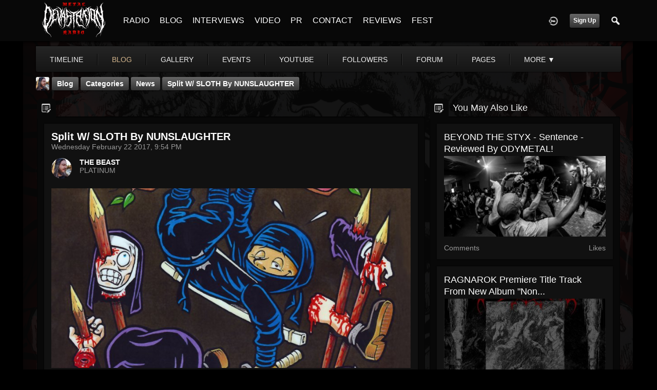

--- FILE ---
content_type: text/html; charset=utf-8
request_url: http://metaldevastationradio.com/thebeast/blog/90/split-w-sloth-by-nunslaughter
body_size: 7372
content:
   <!doctype html>
<html lang="en" dir="ltr">
<head>
<title>Split W/ Sloth By Nunslaughter - The Beast | Metal Devastation Radio</title>
<link rel="shortcut icon" href="http://metaldevastationradio.com/data/media/0/0/favicon.ico?v=2">
<link rel="apple-touch-icon" sizes="57x57" type="image/png" href="http://metaldevastationradio.com/data/media/0/0/favicon_57.png?v=2">
<link rel="apple-touch-icon" sizes="72x72" type="image/png" href="http://metaldevastationradio.com/data/media/0/0/favicon_72.png?v=2">
<link rel="apple-touch-icon" sizes="114x114" type="image/png" href="http://metaldevastationradio.com/data/media/0/0/favicon_114.png?v=2">
<link rel="apple-touch-icon" sizes="120x120" type="image/png" href="http://metaldevastationradio.com/data/media/0/0/favicon_120.png?v=2">
<link rel="apple-touch-icon" sizes="144x144" type="image/png" href="http://metaldevastationradio.com/data/media/0/0/favicon_144.png?v=2">
<link rel="apple-touch-icon" sizes="152x152" type="image/png" href="http://metaldevastationradio.com/data/media/0/0/favicon_152.png?v=2">
<link rel="apple-touch-icon-precomposed" sizes="57x57" type="image/png" href="http://metaldevastationradio.com/data/media/0/0/favicon_57.png?v=2">
<link rel="apple-touch-icon-precomposed" sizes="72x72" type="image/png" href="http://metaldevastationradio.com/data/media/0/0/favicon_72.png?v=2">
<link rel="apple-touch-icon-precomposed" sizes="114x114" type="image/png" href="http://metaldevastationradio.com/data/media/0/0/favicon_114.png?v=2">
<link rel="apple-touch-icon-precomposed" sizes="120x120" type="image/png" href="http://metaldevastationradio.com/data/media/0/0/favicon_120.png?v=2">
<link rel="apple-touch-icon-precomposed" sizes="144x144" type="image/png" href="http://metaldevastationradio.com/data/media/0/0/favicon_144.png?v=2">
<link rel="apple-touch-icon-precomposed" sizes="152x152" type="image/png" href="http://metaldevastationradio.com/data/media/0/0/favicon_152.png?v=2">
<link rel="icon" sizes="96x96" type="image/png" href="http://metaldevastationradio.com/data/media/0/0/favicon_96.png?v=2">
<link rel="icon" sizes="195x195" type="image/png" href="http://metaldevastationradio.com/data/media/0/0/favicon_195.png?v=2">
<link rel="icon" sizes="228x228" type="image/png" href="http://metaldevastationradio.com/data/media/0/0/favicon_228.png?v=2">
<link rel="msapplication-TileImage" sizes="144x144" type="image/png" href="http://metaldevastationradio.com/data/media/0/0/favicon_144.png?v=2">
<meta name="msapplication-TileColor" content="#FFFFFF">
<meta http-equiv="Content-Type" content="text/html; charset=utf-8">
<meta name="viewport" content="width=device-width, initial-scale=1.0">
<meta name="google-site-verification" property="google-site-verification" content="">
<meta name="description" property="description" content="Stay up to date with the latest metal news, album reviews, band interviews, and underground scene updates on the Metal Devastation Radio Blog. Discover the best in metal music today!">
<link rel="stylesheet" href="http://fonts.googleapis.com/css?family=Open+Sans:400italic,600italic,700italic,400,600,700" type="text/css">
<link rel="stylesheet" href="http://metaldevastationradio.com/data/cache/xxDark_Skin_6/4b5e510e509115315748020b33cb6b4a.css" media="screen" type="text/css">
<script type="text/javascript" src="http://metaldevastationradio.com/data/cache/xxDark_Skin_6/46ab50290dfe9148a89f916283286dba.js"></script>

<script async src="https://www.googletagmanager.com/gtag/js?id=UA-44815880-2"></script>
<script>
  window.dataLayer = window.dataLayer || [];
  function gtag() { dataLayer.push(arguments); }
  gtag('js', new Date());
  gtag('config', 'UA-44815880-2');
</script>
<meta property="og:url" content="http://metaldevastationradio.com/thebeast/blog/90/split-w-sloth-by-nunslaughter"/>
<meta property="og:type" content="article"/>
<meta property="og:title" content="Split w/ SLOTH by NUNSLAUGHTER"/>
<meta property="og:image" content="http://metaldevastationradio.com/blog/image/blog_image/90/xxlarge/_v=1487818534"/>
<meta property="og:image:width" content="512"/>
<meta property="og:image:height" content="385"/>
<meta property="og:description" content="
HELLS HEADBANGERS is proud to reissue, on exclusive 7&quot; picture disc, the 2007 split 7&quot; between NUNSLAUGHTER and the American SLOTH. Released on a long-gone label, this split paired NUNSLAUGHTER with one of their oddest split-record partners. NUNSLAUGHTER, as expected, offer up two quick &#039;n&#039; burly mini-anthems featuring their most beloved lineup of Don of the Dead, Reaper, and the late, great..."/>
<meta property="og:site_name" content="Metal Devastation Radio"/>
<meta property="og:updated_time" content="1487818534"/>

<meta name="twitter:title" content="Split w/ SLOTH by NUNSLAUGHTER"/>
<meta name="twitter:description" content="
HELLS HEADBANGERS is proud to reissue, on exclusive 7&quot; picture disc, the 2007 split 7&quot; between NUNSLAUGHTER and the American SLOTH. Released on a long-gone label, this split..."/>
<meta name="twitter:card" content="summary_large_image"/>
<meta name="twitter:image" content="http://metaldevastationradio.com/blog/image/blog_image/90/xxlarge/_v=1487818534"/>
<meta name="twitter:image:src" content="http://metaldevastationradio.com/blog/image/blog_image/90/xxlarge/_v=1487818534"/>
<meta name="twitter:image:alt" content="Split w/ SLOTH by NUNSLAUGHTER"/>
<script type="text/javascript" src="//platform-api.sharethis.com/js/sharethis.js#property=5b2042b0efbdae0011571851&amp;product=sop" async="async"></script>
</head>

<body>
     
                        <style>
            html{
                background-color:#000000  !important;
            }
                        #jr-background-image-div {
                background-image:url('http://metaldevastationradio.com/data/media/0/0/jrBackground_7_background_image.png') !important;
                background-color:#000000  !important;
                background-repeat: no-repeat !important;
                background-position: center center !important;
                background-size: cover !important;
                background-attachment: fixed !important;
                padding: 0;
                margin: 0;
            }
            
                        #wrapper {
                background-color: transparent !important;
                background-image: none !important;
                margin: 0 auto !important;
            }
                                </style>
<div id="jr-background-image-div">
                    



<amp-auto-ads type="adsense"
        data-ad-client="ca-pub-2145332634794888">
</amp-auto-ads>
<div id="header">
    <div class="menu_pad">
        <div id="header_content" style="display: table; width: 100%;">
            <div style="display: table-row">
                <div style="width: 12%; height: 50px; display: table-cell; vertical-align: middle;">
                    <ul>
                        <li class="mobile" id="menu_button"><a href="#"></a></li>
                        <li class="desk"><a href="http://metaldevastationradio.com"><img src="http://metaldevastationradio.com/image/img/skin/xxDark_Skin_6/logo.png?skin=xxDark_Skin_6&v=1740614120" width="150" height="45" class="jlogo" alt="Metal Devastation Radio" title="Metal Devastation Radio"></a></li>
                    </ul>
                </div>
                <div style="display: table-cell; vertical-align: middle;">
                                             <div id="menu_content">
    <nav id="menu-wrap">
        <ul id="menu">

                                        <!-- jrPayment_cart_html -->
            
                                        
                <li class="desk right">
                    <a onclick="jrSearch_modal_form()" title="Search"><img src="http://metaldevastationradio.com/image/img/skin/xxDark_Skin_6/search.png?skin=xxDark_Skin_6&v=1740614120" width="24" height="24" alt="Search" title="Search"></a>
                </li>
            
                        
            
                            
                                    <li class="right">
                        <button id="user-create-account" class="form_button" onclick="window.location='http://metaldevastationradio.com/user/signup'">
                            Sign Up
                        </button>
                    </li>
                                <li class="right"><a href="http://metaldevastationradio.com/user/login" title="Login"><img src="http://metaldevastationradio.com/image/img/skin/xxDark_Skin_6/login.png?skin=xxDark_Skin_6&v=1740614120" width="24" height="24" alt="login" title="login"></a></li>
            
                        
             <li >
    <a href="https://metaldevastationradio.com/metal-radio" onclick="" class="menu_0_link" data-topic="https://metaldevastationradio.com/metal-radio">RADIO</a>
    </li>
<li >
    <a href="https://metaldevastationradio.com/blog" onclick="" class="menu_0_link" data-topic="https://metaldevastationradio.com/blog">BLOG</a>
    </li>
<li >
    <a href="http://metaldevastationradio.com/interviews" onclick="" class="menu_0_link" data-topic="interviews">INTERVIEWS</a>
    </li>
<li >
    <a href="https://metaldevastationradio.com/metal-videos" onclick="" class="menu_0_link" data-topic="https://metaldevastationradio.com/metal-videos">VIDEO</a>
    </li>
<li >
    <a href="http://metaldevastationradio.com/metal-devastation-promotions" onclick="" class="menu_0_link" data-topic="metal-devastation-promotions">PR</a>
        <ul>
                <li>
            <a href="http://metaldevastationradio.com/testimonials" onclick="" >TESTIMONIALS</a>
                    </li>
            </ul>
    </li>
<li >
    <a href="http://metaldevastationradio.com/contact" onclick="" class="menu_0_link" data-topic="contact">CONTACT</a>
        <ul>
                <li>
            <a href="http://metaldevastationradio.com/partners" onclick="" >PARTNERS</a>
                    </li>
            </ul>
    </li>
<li >
    <a href="http://metaldevastationradio.com/reviews" onclick="" class="menu_0_link" data-topic="reviews">REVIEWS</a>
    </li>
<li >
    <a href="http://metaldevastationradio.com/Metal-Devastation-Music-Fest" onclick="" class="menu_0_link" data-topic="Metal-Devastation-Music-Fest">FEST</a>
    </li>


        </ul>
    </nav>
</div>

                                                        </div>
            </div>
        </div>
    </div>
</div>


<div id="searchform" class="search_box " style="display:none;">
    
     
<div style="white-space:nowrap">
    <form action="http://metaldevastationradio.com/search/results/all/1/6" method="get" style="margin-bottom:0">
        <input type="hidden" name="jr_html_form_token" value="e8d860839c421bff756e85df7258041a">
        <input id=" search_input" type="text" name="search_string" style="width:70%" class="form_text" placeholder="search site" onkeypress="if (event && event.keyCode === 13 && this.value.length > 0) { $(this).closest('form').submit(); }">&nbsp;<input type="submit" class="form_button" value="search">
    </form>
</div>

    <div style="float:right;clear:both;margin-top:3px;">
        <a class="simplemodal-close"><link rel="stylesheet" property="stylesheet" href="http://metaldevastationradio.com/core/icon_css/20/white/?_v=1768497888"><span class="sprite_icon sprite_icon_20 sprite_icon_white_20"><span class="sprite_icon_20 sprite_icon_white_20 sprite_icon_20_img sprite_icon_white_20_img sprite_icon_20_close sprite_icon_white_20_close">&nbsp;</span></span></a>
    </div>
    <div class="clear"></div>
</div>

<div id="wrapper">


<noscript>
    <div class="item error center" style="margin:12px">
        This site requires Javascript to function properly - please enable Javascript in your browser
    </div>
</noscript>

<!-- Google tag (gtag.js) -->
<script async src="https://www.googletagmanager.com/gtag/js?id=G-YYTXN10915"></script>
<script>
  window.dataLayer = window.dataLayer || [];
  function gtag(){dataLayer.push(arguments);}
  gtag('js', new Date());

  gtag('config', 'G-YYTXN10915');
</script>

</noscript>

<!-- Google tag (gtag.js) -->
<script async src="https://www.googletagmanager.com/gtag/js?id=UA-44815880-2"></script>
<script>
  window.dataLayer = window.dataLayer || [];
  function gtag(){dataLayer.push(arguments);}
  gtag('js', new Date());

  gtag('config', 'UA-44815880-2');
</script>

<script async src="https://pagead2.googlesyndication.com/pagead/js/adsbygoogle.js?client=ca-pub-2145332634794888"
     crossorigin="anonymous"></script>
     <script async custom-element="amp-auto-ads"
        src="https://cdn.ampproject.org/v0/amp-auto-ads-0.1.js">
</script>
     <meta property="og:image" content="https://metaldevastationradio.com/image/img/module/jrCore/MDR%202022%20Thumbnail.png?r=509920903">
<meta property="og:image:alt" content="Metal Devastation Radio - The Loudest Heavy Metal Station Online">
<meta property="og:image:type" content="image/png">
<meta property="og:image:width" content="1200">
<meta property="og:image:height" content="630">


        <!-- end header.tpl -->



<section id="profile">

            
            
                                
            
    
            <section id="profile_menu" style="overflow: visible">
            <div class="menu_banner clearfix">
                <div class="menu_banner clearfix">
                    <div class="table">
                        <div class="table-row">
                            <div class="table-cell">
                                                                                                     <ul id="horizontal">

                            
                                    <li class="tjrAction" onclick="jrCore_window_location('http://metaldevastationradio.com/thebeast/timeline')"><a href="http://metaldevastationradio.com/thebeast/timeline">Timeline</a></li>
                                                <li class="active tjrBlog" onclick="jrCore_window_location('http://metaldevastationradio.com/thebeast/blog')"><a href="http://metaldevastationradio.com/thebeast/blog">blog</a></li>
                                                <li class="tjrGallery" onclick="jrCore_window_location('http://metaldevastationradio.com/thebeast/gallery')"><a href="http://metaldevastationradio.com/thebeast/gallery">gallery</a></li>
                                                <li class="tjrEvent" onclick="jrCore_window_location('http://metaldevastationradio.com/thebeast/event')"><a href="http://metaldevastationradio.com/thebeast/event">events</a></li>
                                                <li class="tjrYouTube" onclick="jrCore_window_location('http://metaldevastationradio.com/thebeast/youtube')"><a href="http://metaldevastationradio.com/thebeast/youtube">youtube</a></li>
                                                <li class="tjrFollower" onclick="jrCore_window_location('http://metaldevastationradio.com/thebeast/follow')"><a href="http://metaldevastationradio.com/thebeast/follow">followers</a></li>
                                                <li class="tjrForum" onclick="jrCore_window_location('http://metaldevastationradio.com/thebeast/forum')"><a href="http://metaldevastationradio.com/thebeast/forum">forum</a></li>
                                                <li class="tjrPage" onclick="jrCore_window_location('http://metaldevastationradio.com/thebeast/page')"><a href="http://metaldevastationradio.com/thebeast/page">pages</a></li>
                                                <li class="tjrSoundCloud" onclick="jrCore_window_location('http://metaldevastationradio.com/thebeast/soundcloud')"><a href="http://metaldevastationradio.com/thebeast/soundcloud">soundcloud</a></li>
                    
    </ul>


                            </div>
                            <div class="table-cell" style="width: 20px; white-space: nowrap; padding: 0 10px;">
                                

                                
                                
                                
                                                                
                            </div>
                        </div>
                    </div>
                </div>
            </div>
        </section>
    

    <div class="row" style="margin-top: 10px;min-height: 600px;">

     <div class="col12 last">
            <div>
         




<div class="page_nav">
    <div class="breadcrumbs">
                             
    <div class="profile_minimal_image">
        <img src="http://metaldevastationradio.com/profile/image/profile_image/1/large/crop=auto/_v=9b0f91628364654" class="img_scale" title="THE BEAST" alt="THE BEAST">
        <div class="profile_minimal_info">
            <div class="arrow-down"></div>
            <div class="box" style="margin: 0;">
                <div class="media">
                    <div class="profile_images">

                        

                        <a href="http://metaldevastationradio.com/thebeast">
                                                            <img src="http://metaldevastationradio.com/profile/image/profile_header_image/1/large/crop=8:3/_v=9b0f91628364817" class="img_scale" alt="THE BEAST">
                                                    </a>

                        <div class="profile_image">
                            <a href="http://metaldevastationradio.com/thebeast">
                                <img src="http://metaldevastationradio.com/profile/image/profile_image/1/large/crop=auto/_v=9b0f91628364654" class="img_scale" alt="THE BEAST">
                            </a>
                        </div>
                        <div class="profile_name">
                            <h1><a href="http://metaldevastationradio.com/thebeast">THE BEAST</a></h1>
                            <span><a href="http://metaldevastationradio.com/thebeast">@thebeast</a></span>
                        </div>

                    </div>
                    <br>

                                            <div class="profile_data">
                            
                            
                            
                            <ul class="clearfix">
                                <li onclick="jrCore_window_location('http://metaldevastationradio.com/thebeast/follow')"><span>Followers</span>
                                    180951</li>
                                <li onclick="jrCore_window_location('http://metaldevastationradio.com/thebeast/follow/profiles_followed')"><span>Following</span>
                                    180465</li>
                                <li onclick="jrCore_window_location('http://metaldevastationradio.com/thebeast/timeline/timeline')"><span>Updates</span>
                                    40975</li>
                            </ul>
                        </div>
                                    </div>
            </div>
                 <ul id="basic">
            <li><a href="http://metaldevastationradio.com/thebeast/forum">forum</a></li>
       </ul>


        </div>
    </div>


         

    <a href="http://metaldevastationradio.com/thebeast/blog">Blog</a>
            <a href="http://metaldevastationradio.com/thebeast/blog/category">Categories</a>
                <a href="http://metaldevastationradio.com/thebeast/blog/category/news">News</a>
                <a href="http://metaldevastationradio.com/thebeast/blog/90/split-w-sloth-by-nunslaughter">Split w/ SLOTH by NUNSLAUGHTER</a>
    
    </div>
    <div class="action_buttons">
        
    </div>
</div>


<div class="col8">
    <div class="box">
         

    <ul id="actions_tab">
            <li class="solo">
            <a title="Blog"
               href="#"><link rel="stylesheet" property="stylesheet" href="http://metaldevastationradio.com/core/icon_css/20/cccccc/?_v=1768497888"><span class="sprite_icon sprite_icon_20 sprite_icon_cccccc_20"><span class="sprite_icon_20 sprite_icon_cccccc_20 sprite_icon_20_img sprite_icon_cccccc_20_img sprite_icon_20_blog sprite_icon_cccccc_20_blog">&nbsp;</span></span></a>
        </li>
    
</ul>
        <div class="box_body">
            <div class="wrap detail_section">
                <div class="media">
                    <div class="wrap clearfix">
                        <span class="title">Split w/ SLOTH by NUNSLAUGHTER</span>
                        <span class="date">Wednesday February 22 2017, 9:54 PM</span>
                        <div class="author clearfix">
                            <div class="author_image">
                                <a href="http://metaldevastationradio.com/thebeast">
                                    <img src="http://metaldevastationradio.com/profile/image/profile_image/1/small/crop=auto/_v=9b0f91628364654" class="img_scale" alt="Split w/ SLOTH by NUNSLAUGHTER">
                                </a>
                            </div>
                            <span><a href="http://metaldevastationradio.com/thebeast">THE BEAST</a> </span>   <br>
                            PLATINUM
                        </div>
                        <div class="blog">
                                                            <div class="media_image">
                                    <img src="http://metaldevastationradio.com/blog/image/blog_image/90/xxxlarge/crop=2:1/_v=9b0f91487818534" class="img_scale" alt="Split w/ SLOTH by NUNSLAUGHTER">
                                </div>
                                                                                </div>

                        <div class="media_text blog">
                            <br>
<p> HELLS HEADBANGERS is proud to reissue, on exclusive 7" picture disc, the 2007 split 7" between NUNSLAUGHTER and the American SLOTH. Released on a long-gone label, this split paired NUNSLAUGHTER with one of their oddest split-record partners. NUNSLAUGHTER, as expected, offer up two quick 'n' burly mini-anthems featuring their most beloved lineup of Don of the Dead, Reaper, and the late, great Jim Sadist (RIP). For their part, SLOTH offer up three tracks of bewildering punk/noise experimentalism, making this split even more collectible for NUNSLAUGHTER completists. Get this one once again before it's gone forever!</p>
<p> <iframe width="300" height="150" style="border: 0; width: 100%; height: 120px;" src="https://bandcamp.com/EmbeddedPlayer/album=3304864195/size=large/bgcol=ffffff/linkcol=0687f5/tracklist=false/artwork=small/transparent=true/" seamless=""> <a href="http://nunslaughter.bandcamp.com/album/split-w-sloth"> Split w/ SLOTH by NUNSLAUGHTER</a> </iframe> </p>

                        </div>
                        <br>
                                            </div>
                </div>
<p></p>
<p style="text-align: center;"><span style="font-size: 14pt;"><strong><a href="https://metaldevastationradio.com/reviews" target="_blank" rel="noopener">Reviews </a>- <a href="https://metaldevastationradio.com/interviews" target="_blank" rel="noopener">Interviews </a>- <a href="https://metaldevastationradio.com/metal-devastation-promotions" target="_blank" rel="noopener">Promo </a>- <a href="https://metaldevastationradio.com/metal-radio" target="_blank" rel="noopener">Radio Play</a></strong></span></p>
<p style="text-align: center;"><span style="font-size: 14pt;"><strong>Contact <span style="color: #ba372a;"><a href="mailto:zach@metaldevastationradio.com" target="_blank" rel="noopener" style="color: #ba372a;">zach@metaldevastationradio.com</a></span></strong></span></p>
<p><a href="https://metal-devastation-radio-store.myshopify.com/collections/metal-devastation-pr-packages" target="_blank" rel="noopener"><img src="https://metaldevastationradio.com/upimg/image/upimg_file/5683/original" style="width: 100%; margin: 0px;" alt="271209516_3021552291399196_3582258409243799658_n.jpg"></a></p>
<p><a href="mailto:submit@metaldevastationradio.com" target="_blank" rel="noopener"><img src="https://metaldevastationradio.com/upimg/image/upimg_file/9522/original" style="width: 100%; margin: 0px;" alt="462305913_3806939179527166_4095576644688041910_n.png"></a></p>
<p></p>
<p><amp-auto-ads type="adsense"
        data-ad-client="ca-pub-2145332634794888">
</amp-auto-ads></p>
                                <div class="action_feedback">
                     

    
    
<div class="item clearfix">

    
            <div class="like_button_box">
                            <a href="http://metaldevastationradio.com/user/login?r=1">
                                        
                <img src="http://metaldevastationradio.com/image/img/skin/xxDark_Skin_6/comment.png?skin=xxDark_Skin_6&v=1740614120" width="24" height="24" class="like_button_img" alt="Comment" title="Post Your Comment"></a>
                <span><a>0</a></span>
                    </div>
    
                                            <div class="like_button_box">
                        <a href="http://metaldevastationradio.com/user/login">
                        
            <img src="http://metaldevastationradio.com/image/img/skin/xxDark_Skin_6/share.png?skin=xxDark_Skin_6&v=1740614120" width="24" height="24" class="like_button_img" alt="Share This with your Followers" title="Share This with your Followers"></a>
            <span><a></a> </span>
        </div>
    
            <div class="like_button_box">
                        <a href="http://metaldevastationradio.com/user/login">
                            
                <img src="http://metaldevastationradio.com/image/img/skin/xxDark_Skin_6/tag.png?skin=xxDark_Skin_6&v=1740614120" width="24" height="24" class="like_button_img" alt="Tags" title="Tag">
            </a>
            <span><a>0</a></span>
        </div>
    
    
</div>
                                         
<div class="item">
    <div id="disqus_thread"></div>
    <script type="text/javascript">
        var disqus_shortname = 'metal-devastation-radio';
        var disqus_developer = 1;
                var disqus_identifier = 'jrBlog_90';
                (function() {
            var dsq = document.createElement('script'); dsq.type = 'text/javascript'; dsq.async = true;
            dsq.src = 'http://' + disqus_shortname + '.disqus.com/embed.js';
            (document.getElementsByTagName('head')[0] || document.getElementsByTagName('body')[0]).appendChild(dsq);
        })();
    </script>
    <noscript>Please enable JavaScript to view the <a href="http://disqus.com/?ref_noscript">comments powered by Disqus.</a></noscript>
    <a href="http://disqus.com" class="dsq-brlink">comments powered by <span class="logo-disqus">Disqus</span></a>
</div>
 <a id="tag_section" name="tag_section"></a>
<div class="item_tags" id="jrBlog_90_tag">

<div id="existing_tags"><!-- existing tags for this item load here --></div>
</div>

<script type="text/javascript">
    //start initially
    $(document).ready(function () {
        jrLoadTags('jrBlog', '90', '1');
    });
</script>

 <div class="item">
    <div class="sharethis-inline-share-buttons"></div>
</div>
 



    <div class="action_comments" id="jrBlog_90_comments">

        <a id="jrBlog_1_90_cm_section"></a>
        <a id="comment_section"></a>

        <div id="jrBlog_1_90_comments" class="comment_page_section">

                                    
                             

            
        </div>

            </div>












 <div class="item">
    <div class="sharethis-inline-reaction-buttons"></div>
</div>
                </div>
            </div>
        </div>
    </div>
</div>
<div class="col4 last">
    <div class="box">
         

    <ul id="actions_tab">
            <li class="solo">
            <a title="Blog"
               href="#"><span class="sprite_icon sprite_icon_20 sprite_icon_cccccc_20"><span class="sprite_icon_20 sprite_icon_cccccc_20 sprite_icon_20_img sprite_icon_cccccc_20_img sprite_icon_20_blog sprite_icon_cccccc_20_blog">&nbsp;</span></span></a>
        </li>
    
</ul>
        <span>You May Also Like</span>
        <div class="box_body">
            <div class="wrap">
                <div id="list" class="sidebar">
                     

            
        <div class="list_item">
           <div class="wrap">
               <div class="title">
                   <a href="http://metaldevastationradio.com/thebeast/blog/18217/beyond-the-styx-sentence-reviewed-by-odymetal">
                       BEYOND THE STYX - Sentence - Reviewed By ODYMETAL!
                   </a>
               </div>
               <a href="http://metaldevastationradio.com/thebeast/blog/18217/beyond-the-styx-sentence-reviewed-by-odymetal">
                   <img src="http://metaldevastationradio.com/blog/image/blog_image/18217/xlarge/crop=2:1/_v=9b0f91643759330" class="img_scale" alt="BEYOND THE STYX - Sentence - Reviewed By ODYMETAL!"></a>

               <div class="data clearfix">
                   <span> Comments</span>
                   <span> Likes</span>
               </div>
           </div>
        </div>
            
        <div class="list_item">
           <div class="wrap">
               <div class="title">
                   <a href="http://metaldevastationradio.com/thebeast/blog/5573/ragnarok-premiere-title-track-from-new-album-non-debellicata-via-spotify">
                        RAGNAROK premiere title track from new album "Non...
                   </a>
               </div>
               <a href="http://metaldevastationradio.com/thebeast/blog/5573/ragnarok-premiere-title-track-from-new-album-non-debellicata-via-spotify">
                   <img src="http://metaldevastationradio.com/blog/image/blog_image/5573/xlarge/crop=2:1/_v=9b0f91573033373" class="img_scale" alt=" RAGNAROK premiere title track from new album &quot;Non Debellicata&quot; via Spotify"></a>

               <div class="data clearfix">
                   <span> Comments</span>
                   <span> Likes</span>
               </div>
           </div>
        </div>
            
        <div class="list_item">
           <div class="wrap">
               <div class="title">
                   <a href="http://metaldevastationradio.com/thebeast/blog/5203/novembers-doom-featured-interview-the-zach-moonshine-show">
                       Novembers Doom - Featured Interview & The Zach...
                   </a>
               </div>
               <a href="http://metaldevastationradio.com/thebeast/blog/5203/novembers-doom-featured-interview-the-zach-moonshine-show">
                   <img src="http://metaldevastationradio.com/blog/image/blog_image/5203/xlarge/crop=2:1/_v=9b0f91570293183" class="img_scale" alt="Novembers Doom - Featured Interview &amp; The Zach Moonshine Show"></a>

               <div class="data clearfix">
                   <span> Comments</span>
                   <span> Likes</span>
               </div>
           </div>
        </div>
            
        <div class="list_item">
           <div class="wrap">
               <div class="title">
                   <a href="http://metaldevastationradio.com/thebeast/blog/14578/hurricane-on-saturn-crumbs-featured-at-bathoryzine">
                       Hurricane On Saturn - Crumbs - Featured At...
                   </a>
               </div>
               <a href="http://metaldevastationradio.com/thebeast/blog/14578/hurricane-on-saturn-crumbs-featured-at-bathoryzine">
                   <img src="http://metaldevastationradio.com/blog/image/blog_image/14578/xlarge/crop=2:1/_v=9b0f91622941886" class="img_scale" alt="Hurricane On Saturn - Crumbs - Featured At Bathory&#039;Zine!"></a>

               <div class="data clearfix">
                   <span> Comments</span>
                   <span> Likes</span>
               </div>
           </div>
        </div>
            
        <div class="list_item">
           <div class="wrap">
               <div class="title">
                   <a href="http://metaldevastationradio.com/thebeast/blog/5331/tales-of-the-tomb-featured-interview-the-zach-moonshine-show">
                       Tales Of The Tomb - Featured Interview & The Zach...
                   </a>
               </div>
               <a href="http://metaldevastationradio.com/thebeast/blog/5331/tales-of-the-tomb-featured-interview-the-zach-moonshine-show">
                   <img src="http://metaldevastationradio.com/blog/image/blog_image/5331/xlarge/crop=2:1/_v=9b0f91571488908" class="img_scale" alt="Tales Of The Tomb - Featured Interview &amp; The Zach Moonshine Show"></a>

               <div class="data clearfix">
                   <span> Comments</span>
                   <span> Likes</span>
               </div>
           </div>
        </div>
            
        <div class="list_item">
           <div class="wrap">
               <div class="title">
                   <a href="http://metaldevastationradio.com/thebeast/blog/22964/worldwide-panic-self-titled-reviewed-by-fullmetalmayhem">
                       Worldwide Panic - Self Titled - Reviewed By...
                   </a>
               </div>
               <a href="http://metaldevastationradio.com/thebeast/blog/22964/worldwide-panic-self-titled-reviewed-by-fullmetalmayhem">
                   <img src="http://metaldevastationradio.com/blog/image/blog_image/22964/xlarge/crop=2:1/_v=9b0f91684280511" class="img_scale" alt="Worldwide Panic - Self Titled - Reviewed By fullmetalmayhem!"></a>

               <div class="data clearfix">
                   <span> Comments</span>
                   <span> Likes</span>
               </div>
           </div>
        </div>
            
        <div class="list_item">
           <div class="wrap">
               <div class="title">
                   <a href="http://metaldevastationradio.com/thebeast/blog/27485/chris-adler-reveals-the-real-reason-he-was-fired-from-lamb-of-god-a-candid-look-at-his-journey">
                       Chris Adler Reveals the Real Reason He Was Fired...
                   </a>
               </div>
               <a href="http://metaldevastationradio.com/thebeast/blog/27485/chris-adler-reveals-the-real-reason-he-was-fired-from-lamb-of-god-a-candid-look-at-his-journey">
                   <img src="http://metaldevastationradio.com/blog/image/blog_image/27485/xlarge/crop=2:1/_v=9b0f91749054979" class="img_scale" alt="Chris Adler Reveals the Real Reason He Was Fired from Lamb of God: A Candid Look at His Journey"></a>

               <div class="data clearfix">
                   <span> Comments</span>
                   <span> Likes</span>
               </div>
           </div>
        </div>
            
        <div class="list_item">
           <div class="wrap">
               <div class="title">
                   <a href="http://metaldevastationradio.com/thebeast/blog/18143/new-promo-septem-pseudonica-traditional-metal">
                       New Promo: SEPTEM - PSEUDONICA - (Traditional Metal)
                   </a>
               </div>
               <a href="http://metaldevastationradio.com/thebeast/blog/18143/new-promo-septem-pseudonica-traditional-metal">
                   <img src="http://metaldevastationradio.com/blog/image/blog_image/18143/xlarge/crop=2:1/_v=9b0f91643398448" class="img_scale" alt="New Promo: SEPTEM - PSEUDONICA - (Traditional Metal)"></a>

               <div class="data clearfix">
                   <span> Comments</span>
                   <span> Likes</span>
               </div>
           </div>
        </div>
    
                </div>
            </div>
        </div>
    </div>
</div>







    </div>
</div>


 <div id="pm-drop-opt" style="display:none">
    <li class="hideshow"><a>More <span>&#x25BC;</span></a><ul id="submenu"></ul></li>
</div>

</div>
</section>
 </div>

<div class="footer">
    <div class="overlay"></div>
    <div class="row">
        <div class="col12">
            <div class="social">
                                    <h2>Visit Us on Social Media</h2>
                    <ul class="social clearfix">
                                                                                    <li><a href="https://www.facebook.com/metaldevastationradio" class="social-facebook" target="_blank"></a></li>
                                                                                                                                        <li><a href="https://x.com/ZachMoonshine" class="social-twitter" target="_blank"></a></li>
                                                                                                                                        <li><a href="https://www.instagram.com/zachmoonshinemdpr/" class="social-instagram" target="_blank"></a></li>
                                                                                                                                        <li><a href="https://www.linkedin.com/in/zachary-moonshine-a67b95113/" class="social-linkedin" target="_blank"></a></li>
                                                                                                                                        <li><a href="https://www.youtube.com/@MetalDevastationPR" class="social-youtube" target="_blank"></a></li>
                                                                        </ul>
                                <div><span>&copy; 2026 Metal Devastation Radio<br><span style="font-size:9px;"><a href="https://www.jamroom.net/the-jamroom-network/about/17/the-powerful-social-network-script">social network script</a> | Powered by <a href="https://www.jamroom.net">Jamroom</a></span></span></div>
            </div>
        </div>
    </div>
</div>


</div>
</div>



<script type="text/javascript">
    (function($) {
        $(document).ready(function() {
            var ms = new $.slidebars();
            $('li#menu_button > a').on('click', function() {
                ms.slidebars.toggle('left');
            });
        });
    }) (jQuery);
</script>

<script src="http://metaldevastationradio.com/skins/xxDark_Skin_6/js/css3-animate-it.js"></script>
<p style="text-align: center;"><a href="https://metaldevastationradio.com/sitemap.xml">Sitemap</a></p><script async src="https://pagead2.googlesyndication.com/pagead/js/adsbygoogle.js?client=ca-pub-2145332634794888"
     crossorigin="anonymous"></script>

 </div>
</body>
</html>



--- FILE ---
content_type: text/html; charset=utf-8
request_url: https://www.google.com/recaptcha/api2/aframe
body_size: 268
content:
<!DOCTYPE HTML><html><head><meta http-equiv="content-type" content="text/html; charset=UTF-8"></head><body><script nonce="6RpnCWLu9MMu-HIuZ6xNww">/** Anti-fraud and anti-abuse applications only. See google.com/recaptcha */ try{var clients={'sodar':'https://pagead2.googlesyndication.com/pagead/sodar?'};window.addEventListener("message",function(a){try{if(a.source===window.parent){var b=JSON.parse(a.data);var c=clients[b['id']];if(c){var d=document.createElement('img');d.src=c+b['params']+'&rc='+(localStorage.getItem("rc::a")?sessionStorage.getItem("rc::b"):"");window.document.body.appendChild(d);sessionStorage.setItem("rc::e",parseInt(sessionStorage.getItem("rc::e")||0)+1);localStorage.setItem("rc::h",'1768949380889');}}}catch(b){}});window.parent.postMessage("_grecaptcha_ready", "*");}catch(b){}</script></body></html>